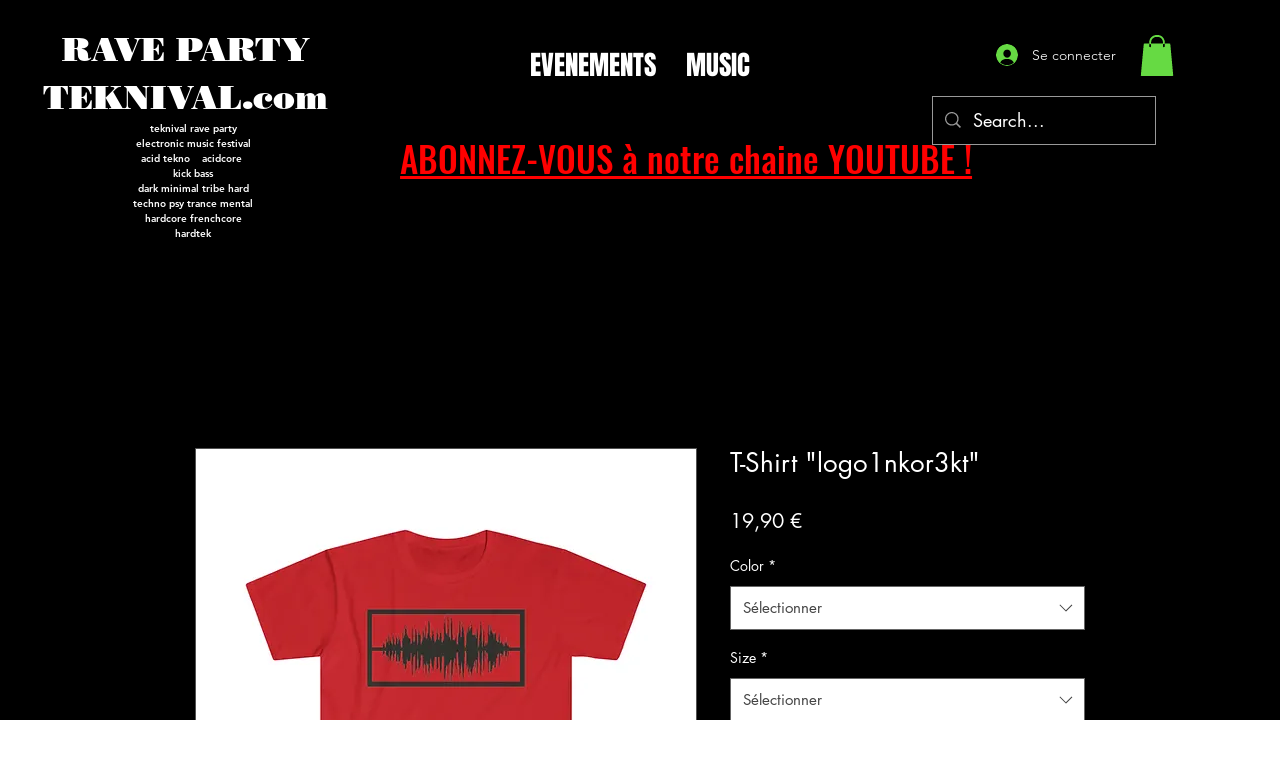

--- FILE ---
content_type: text/html; charset=utf-8
request_url: https://www.google.com/recaptcha/api2/aframe
body_size: 137
content:
<!DOCTYPE HTML><html><head><meta http-equiv="content-type" content="text/html; charset=UTF-8"></head><body><script nonce="aOrNmmjMZQ3P2-8R2QFSzQ">/** Anti-fraud and anti-abuse applications only. See google.com/recaptcha */ try{var clients={'sodar':'https://pagead2.googlesyndication.com/pagead/sodar?'};window.addEventListener("message",function(a){try{if(a.source===window.parent){var b=JSON.parse(a.data);var c=clients[b['id']];if(c){var d=document.createElement('img');d.src=c+b['params']+'&rc='+(localStorage.getItem("rc::a")?sessionStorage.getItem("rc::b"):"");window.document.body.appendChild(d);sessionStorage.setItem("rc::e",parseInt(sessionStorage.getItem("rc::e")||0)+1);localStorage.setItem("rc::h",'1768627746855');}}}catch(b){}});window.parent.postMessage("_grecaptcha_ready", "*");}catch(b){}</script></body></html>